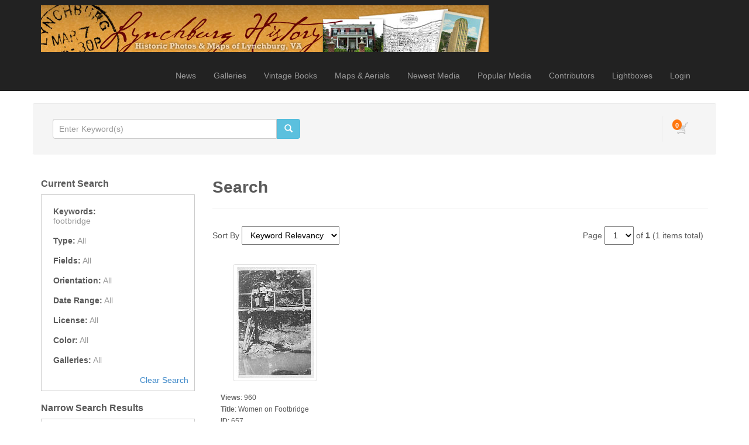

--- FILE ---
content_type: text/html; charset=UTF-8
request_url: http://lynchburghistory.com/search.php?clearSearch=true&searchPhrase=footbridge
body_size: 6713
content:
<!DOCTYPE HTML>
<html>
<head>
	<meta http-equiv="X-UA-Compatible" content="IE=edge">
<meta http-equiv="Content-Type" content="text/html; charset=utf-8">
<title>Lynchburg History</title>
<meta name="description" content="LynchburgHistory.com contains a broad photographic history of Lynchburg, Virginia, and the surrounding area.">
<meta name="keywords" content="Lynchburg VA, Lynchburg Virginia, Lynchburg maps, Lynchburg pictures, Lynchburg photos">
<meta name="robots" content="index, follow">

<meta name="viewport" content="width=device-width, initial-scale=1.0">
<link href="http://lynchburghistory.com/assets/themes/modern/css/bootstrap.min.css" rel="stylesheet" media="screen">

<!-- HTML5 shim and Respond.js IE8 support of HTML5 elements and media queries -->
<!--[if lt IE 9]>
	<script src="http://lynchburghistory.com/assets/themes/modern/js/html5shiv.js"></script>
	<script src="http://lynchburghistory.com/assets/themes/modern/js/respond.min.js"></script>
<![endif]-->


<script type="text/javascript" src="http://lynchburghistory.com/assets/javascript/jquery/jquery.min.js"></script>

<script type="text/javascript" src="http://lynchburghistory.com/assets/javascript/shared.min.js"></script>
<script type="text/javascript" src="http://lynchburghistory.com/assets/themes/modern/js/theme.js"></script>
<script type="text/javascript" src="http://lynchburghistory.com/assets/javascript/public.min.js"></script>  
<script type="text/javascript" src="http://lynchburghistory.com/assets/jwplayer/jwplayer.min.js"></script>



<script type="text/javascript" language="javascript">
<!--
	var baseURL 	= 'http://lynchburghistory.com';
	var theme		= 'modern';
	var colorScheme	= 'style.main';
	var imgPath		= 'http://lynchburghistory.com/assets/themes/modern/images';
	var pageID		= 'search';
	var pageMode	= '';
	var miniCart	= '1';	
	var browser 	= {  'mobile':'0',  'iOS':'0'  }
	
	
		/*
	* Disable right clicking
	*/
	$(function()
	{
		$(document).bind("contextmenu",function(e)
		{
       		return false;
    	});
	});
	
	/*
	* Currency Variables
	*/
	var numset = new Object();
	numset.cur_hide_denotation = 1;
	numset.cur_currency_id = '1';
	numset.cur_name = "United States Dollar";
	numset.cur_code = "USD";
	numset.cur_denotation = "$";
	numset.cur_denotation_reset = '$';
	numset.cur_decimal_separator = ".";
	numset.cur_decimal_places = 2;
	numset.cur_thousands_separator = ",";		
	numset.cur_pos_num_format = 1;
	numset.cur_neg_num_format = 7;
	numset.exchange_rate = 1;
	/*
	* Number Variables
	*/	
	numset.decimal_separator = ".";
	numset.decimal_places = 2;
	numset.thousands_separator = ",";		
	numset.neg_num_format = 1;
	numset.strip_ezeros = 0;
	/*
	* Tax values
	*/
	numset.tax_a = 0.000;
	numset.tax_b = 0.000;
	numset.tax_c = 0.000;
-->
</script>


	<link rel="stylesheet" type="text/css" href="http://lynchburghistory.com/assets/themes/modern/style.main.css">


	<script type="text/javascript" src="http://lynchburghistory.com/assets/javascript/colorpicker/js/colorpicker.js"></script>
	<script type="text/javascript" src="http://lynchburghistory.com/assets/javascript/search.js"></script>
	<script>
		var enterKeywords = 'Enter Keyword(s)';
		var requireSearchKeyword = '';
		var searchFormHex = '';
		
		$(function()
		{
			//$('.headerSearchBox').hide();
		});
	</script>
</head>
<body>
	<div id="overlay"></div>
<div id="workbox"></div>
<div id="hoverWindow"><div id="hoverWindowInner"></div></div>
	<div id="container">
			<nav class="navbar navbar-inverse navbar-static-top">
		<div class="container"><!-- Container is centered in page -->
			<!-- Brand and toggle get grouped for better mobile display -->
			<div class="navbar-header">
				<button type="button" class="navbar-toggle" data-toggle="collapse" data-target=".navbar-collapse">
					<span class="sr-only">Toggle navigation</span>
					<span class="icon-bar"></span>
					<span class="icon-bar"></span>
					<span class="icon-bar"></span>
				</button>
				<a href="http://lynchburghistory.com/index.php" class="navbar-brand"><img src="http://lynchburghistory.com/assets/logos/main.logo.jpg" id="mainLogo" class="img-responsive" style="margin-top: -6px;"></a>
			</div>
			<div class="collapse navbar-collapse">
				<ul class="nav navbar-nav topNav">
					<li id="navNews"><a href="http://lynchburghistory.com/news.php">News</a></li>											<li id="navGalleries"><a href="http://lynchburghistory.com/gallery.php?mode=gallery">Galleries</a></li>
					<li id="navBooks"><a href="http://lynchburghistory.com/content.php?id=78">Vintage Books</a></li>
					<li id="navMapsAerials"><a href="http://lynchburghistory.com/content.php?id=82">Maps & Aerials</a></li>
					<li id="navNewestMedia"><a href="http://lynchburghistory.com/gallery.php?mode=newest-media&page=1">Newest Media</a></li>					<li id="navPopularMedia"><a href="http://lynchburghistory.com/gallery.php?mode=popular-media&page=1">Popular Media</a></li>					<li id="navContributors"><a href="http://lynchburghistory.com/contributors.php">Contributors</a></li>										
																		<li><a href="http://lynchburghistory.com/lightboxes.php">Lightboxes</a></li>							<li><a href="http://lynchburghistory.com/login.php?jumpTo=members">Login</a></li>
							<!--<li><a href="http://lynchburghistory.com/create.account.php?jumpTo=members">Create An Account</a></li>-->
															</li>
					
				</ul>
			</div>
		</div>
	</nav>
		<div class="container infoBar well" style="border: 1px solid #FFF;">	
	
		
	<div class="row">		
				
		<div class="col-md-5">
			<form role="search" action="http://lynchburghistory.com/search.php" method="get" id="searchFormTest" class="navbar-form">			
			<input type="hidden" name="clearSearch" value="true">
				<div class="input-group">					
					<input type="text" class="form-control" placeholder="Enter Keyword(s)" name="searchPhrase" id="searchPhrase">
					<div class="input-group-btn">
						<button class="btn btn-info">
							<span class="glyphicon glyphicon-search"></span>
						</button>
					</div>					
				</div>
				<div style="margin-top: 6px;">
										<!--<a href="http://lynchburghistory.com/search.php">Advanced Search</a>-->
					
									</div>
			</form>		
		</div>
		
					

		<div class="col-md-7">
						
				<div class="nav navbar-right">
					<div id="headerCartBox">
						<div id="cartPreviewContainer">
							<div id="miniCartContainer"></div>
							<div style="float: left; position: relative;" class="viewCartLink"><p id="cartItemsCount">0</p><a href="http://lynchburghistory.com/cart.php"><img src="http://lynchburghistory.com/assets/themes/modern/images/cart.icon.png" alt="Your Cart"></a></div>
							<div style="float: left; display:none;" id="cartPreview">
								<a href="http://lynchburghistory.com/cart.php" class="viewCartLink">
								<span id="cartPreviewPrice" style="">$0.00</span><!-- with tax -->
																<span id="cartPreviewCredits" style="display: none;">0 </span> 								</a>
							</div>
						</div>
					</div>
				</div>
				
			<ul class="nav navbar-nav navbar-right">
											</ul>
		</div>
	</div>
</div>		
		
		<form action="search.php" method="get" id="searchForm" class="form-group">
		<input type="hidden" name="postSearchForm" id="postSearchForm" value="1">
		<input type="hidden" name="keywordsExist" id="keywordsExist" value="1">
		
		<div class="container">
			<div class="row">
				
				<div class="col-md-3">
					<h2>Current Search</h2>						
					<div style="margin-bottom: 20px;">
						<div class="currentSearchBox">
													<ul>
								<li>
									<strong>Keywords:</strong>
																														<ul class="keywordQueries">
												<li>
																																																					<span>footbridge</span>
																																						</li>
											</ul>
																											</li>
								<li><strong>Type:</strong> <span>All</span></li>								<li><strong>Fields:</strong> <span>All</span></li>								<li><strong>Orientation:</strong> <span>All</span></li>								<li><strong>Date Range:</strong> <span>All</span></li>								<li><strong>License:</strong> <span>All</span></li>								<li><strong>Color:</strong> <span>All</span></li>								<li><strong>Galleries:</strong> <span>All</span></li>								<li><a href="http://lynchburghistory.com/search.php?clearSearch=true">Clear Search</a></li>
							</ul>
												</div>
					</div>
					
										
						<h2>Narrow Search Results</h2>						
						<div class="searchOptionsColumn">
							<h2 style="margin-top: 0;">Keywords</h2>
							<div style="position: relative">
								<input type="text" name="searchPhrase" id="searchPhrase2" value="" class="searchInputBox form-control">									
								<p class="searchMatchTerms"><label for="exactMatch">Exact Match</label> <input type="checkbox" name="exactMatch" value="1" id="exactMatch"></p>
							</div>
						
															<h2>Fields</h2>								
								<ul>
									<li style="margin-bottom: 6px;"><input type="checkbox" name="fields[mediaID]" value="ID" id="fieldMediaID" > <label for="fieldMediaID">ID</label></li>
									<li style="margin-bottom: 6px;"><input type="checkbox" name="fields[keywords]" value="Keywords" id="fieldKeywords" > <label for="fieldKeywords">Keywords</label></li>
									<li style="margin-bottom: 6px;"><input type="checkbox" name="fields[title]" value="Title" id="fieldTitle" > <label for="fieldTitle">Title</label></li>
									<li style="margin-bottom: 6px;"><input type="checkbox" name="fields[description]" value="Description" id="fieldDescription" > <label for="fieldDescription">Description</label></li>
									<li style="margin-bottom: 6px;"><input type="checkbox" name="fields[filename]" value="Filename" id="fieldFilename" > <label for="fieldFilename">Filename</label></li>
								</ul>
														
															<h2>Type</h2>								
								<ul>
																			<li style="margin-bottom: 6px;"><input type="checkbox" name="mediaTypes[3]" id="mediaType3" value="3" > <label for="mediaType3">Videos</label></li>
																			<li style="margin-bottom: 6px;"><input type="checkbox" name="mediaTypes[4]" id="mediaType4" value="4" > <label for="mediaType4">Photos</label></li>
																			<li style="margin-bottom: 6px;"><input type="checkbox" name="mediaTypes[5]" id="mediaType5" value="5" > <label for="mediaType5">Vectors</label></li>
																			<li style="margin-bottom: 6px;"><input type="checkbox" name="mediaTypes[12]" id="mediaType12" value="12" > <label for="mediaType12">Other Files</label></li>
																	</ul>
														
							<div style="overflow: auto; clear: both;">
																	
									<div style="float: left; width: 50%">
										<h2>Orientation</h2>
										<ul>
											<li style="margin-bottom: 6px;"><input type="checkbox" name="orientations[portrait]" value="Portrait" id="orientationPortrait" > <label for="orientationPortrait">Portrait</label></li>
											<li style="margin-bottom: 6px;"><input type="checkbox" name="orientations[landscape]" value="Landscape" id="orientationLandscape"  > <label for="orientationLandscape">Landscape</label></li>
											<li style="margin-bottom: 6px;"><input type="checkbox" name="orientations[square]" value="Square" id="orientationSquare" > <label for="orientationSquare">Square</label></li>
										</ul>									
									</div>
																									<div style="float: left; width: 50%">
										<h2>Color</h2>	
										<input type="hidden" name="red" id="red" value="">
										<input type="hidden" name="green" id="green" value="">
										<input type="hidden" name="blue" id="blue" value="">	
										<input type="hidden" name="hex" id="hex" value="">								
										<div id="colorpickerHolder">
											<div></div>
										</div>
									</div>
															</div>
					
															<div>
									<h2>Dates</h2>								
									<input type="hidden" name="searchDate[dateRangeSearch]" id="dateRangeSearch" value="off">
									<p style="padding-bottom: 4px;"><input type="checkbox" name="searchDate[dateRangeSearchCB]" id="dateRangeSearchCB" value="1" > <label for="dateRangeSearchCB">Search In Date Range</label></p>
									<div class="searchDate" style="display: none;">
										<p>From</p>
										<select name="searchDate[fromYear]">
											<option value="2000">2000</option>
<option value="2001">2001</option>
<option value="2002">2002</option>
<option value="2003">2003</option>
<option value="2004">2004</option>
<option value="2005">2005</option>
<option value="2006">2006</option>
<option value="2007">2007</option>
<option value="2008">2008</option>
<option value="2009">2009</option>
<option value="2010">2010</option>
<option value="2011">2011</option>
<option value="2012">2012</option>
<option value="2013">2013</option>
<option value="2014">2014</option>
<option value="2015">2015</option>
<option value="2016">2016</option>
<option value="2017">2017</option>
<option value="2018">2018</option>
<option value="2019">2019</option>
<option value="2020">2020</option>
<option value="2021">2021</option>
<option value="2022">2022</option>
<option value="2023">2023</option>
<option value="2024">2024</option>
<option value="2025">2025</option>
<option value="2026">2026</option>

										</select>
										<select name="searchDate[fromMonth]">
											<option value="01">01</option>
<option value="02">02</option>
<option value="03">03</option>
<option value="04">04</option>
<option value="05">05</option>
<option value="06">06</option>
<option value="07">07</option>
<option value="08">08</option>
<option value="09">09</option>
<option value="10">10</option>
<option value="11">11</option>
<option value="12">12</option>

										</select>
										<select name="searchDate[fromDay]">
											<option value="01">01</option>
<option value="02">02</option>
<option value="03">03</option>
<option value="04">04</option>
<option value="05">05</option>
<option value="06">06</option>
<option value="07">07</option>
<option value="08">08</option>
<option value="09">09</option>
<option value="10">10</option>
<option value="11">11</option>
<option value="12">12</option>
<option value="13">13</option>
<option value="14">14</option>
<option value="15">15</option>
<option value="16">16</option>
<option value="17">17</option>
<option value="18">18</option>
<option value="19">19</option>
<option value="20">20</option>
<option value="21">21</option>
<option value="22">22</option>
<option value="23">23</option>
<option value="24">24</option>
<option value="25">25</option>
<option value="26">26</option>
<option value="27">27</option>
<option value="28">28</option>
<option value="29">29</option>
<option value="30">30</option>
<option value="31">31</option>

										</select>
										<p>To</p>
										<select name="searchDate[toYear]">
											<option value="2026" selected="selected">2026</option>
<option value="2025">2025</option>
<option value="2024">2024</option>
<option value="2023">2023</option>
<option value="2022">2022</option>
<option value="2021">2021</option>
<option value="2020">2020</option>
<option value="2019">2019</option>
<option value="2018">2018</option>
<option value="2017">2017</option>
<option value="2016">2016</option>
<option value="2015">2015</option>
<option value="2014">2014</option>
<option value="2013">2013</option>
<option value="2012">2012</option>
<option value="2011">2011</option>
<option value="2010">2010</option>
<option value="2009">2009</option>
<option value="2008">2008</option>
<option value="2007">2007</option>
<option value="2006">2006</option>
<option value="2005">2005</option>
<option value="2004">2004</option>
<option value="2003">2003</option>
<option value="2002">2002</option>
<option value="2001">2001</option>
<option value="2000">2000</option>

										</select>
										<select name="searchDate[toMonth]">
											<option value="01" selected="selected">01</option>
<option value="02">02</option>
<option value="03">03</option>
<option value="04">04</option>
<option value="05">05</option>
<option value="06">06</option>
<option value="07">07</option>
<option value="08">08</option>
<option value="09">09</option>
<option value="10">10</option>
<option value="11">11</option>
<option value="12">12</option>

										</select>
										<select name="searchDate[toDay]">
											<option value="01">01</option>
<option value="02">02</option>
<option value="03">03</option>
<option value="04">04</option>
<option value="05">05</option>
<option value="06">06</option>
<option value="07">07</option>
<option value="08">08</option>
<option value="09">09</option>
<option value="10">10</option>
<option value="11">11</option>
<option value="12">12</option>
<option value="13">13</option>
<option value="14">14</option>
<option value="15">15</option>
<option value="16">16</option>
<option value="17">17</option>
<option value="18">18</option>
<option value="19">19</option>
<option value="20">20</option>
<option value="21">21</option>
<option value="22" selected="selected">22</option>
<option value="23">23</option>
<option value="24">24</option>
<option value="25">25</option>
<option value="26">26</option>
<option value="27">27</option>
<option value="28">28</option>
<option value="29">29</option>
<option value="30">30</option>
<option value="31">31</option>

										</select>
									</div>
								</div>
														
															<h2>License Type</h2>							
								<!--
								<ul>
									<li style="margin-bottom: 6px;"><input type="checkbox" name="licenses[royaltyFree]" value="Royalty Free" id="licenseRoyaltyFree" > <label for="licenseRoyaltyFree">Royalty Free</label></li>
									<li style="margin-bottom: 6px;"><input type="checkbox" name="licenses[free]" value="Free" id="licenseFree" > <label for="licenseFree">Free</label></li>
									<li style="margin-bottom: 6px;"><input type="checkbox" name="licenses[contactUs]" value="Contact Us" id="licenseContactUs" > <label for="licenseContactUs">Contact Us</label></li>										
									<li style="margin-bottom: 6px;"><input type="checkbox" name="licenses[extended]" value="Extended License" id="licenseExtended" > <label for="licenseExtended">Extended License</label></li>
									<li style="margin-bottom: 6px;"><input type="checkbox" name="licenses[editorial]" value="Editorial Use" id="licenseEditorial" > <label for="licenseEditorial">Editorial Use</label></li>
								</ul>
								-->
								
								<ul>
																			<li style="margin-bottom: 6px;"><input type="checkbox" name="licenses[1]" value="1" id="lic1" > <label for="lic1">Royalty Free</label></li>	
																			<li style="margin-bottom: 6px;"><input type="checkbox" name="licenses[3]" value="3" id="lic3" > <label for="lic3">Contact Us</label></li>	
																			<li style="margin-bottom: 6px;"><input type="checkbox" name="licenses[4]" value="4" id="lic4" > <label for="lic4">Free</label></li>	
																			<li style="margin-bottom: 6px;"><input type="checkbox" name="licenses[5]" value="5" id="lic5" > <label for="lic5">Editorial Use</label></li>	
																			<li style="margin-bottom: 6px;"><input type="checkbox" name="licenses[6]" value="6" id="lic6" > <label for="lic6">Extended</label></li>	
																	</ul>
								
														
															<h2>Galleries</h2>
								<ul>
																			<li style="margin-bottom: 6px;"><input type="checkbox" name="galleries[]" id="gallery60" value="60" > <label for="gallery60">Canal photos from Gibson Hobbs</label></li>
																			<li style="margin-bottom: 6px;"><input type="checkbox" name="galleries[]" id="gallery57" value="57" > <label for="gallery57">Department of Historic Recources</label></li>
																			<li style="margin-bottom: 6px;"><input type="checkbox" name="galleries[]" id="gallery4" value="4" > <label for="gallery4">Ferol Briggs Lynchburg Architecture</label></li>
																			<li style="margin-bottom: 6px;"><input type="checkbox" name="galleries[]" id="gallery17" value="17" > <label for="gallery17">Images from Books</label></li>
																			<li style="margin-bottom: 6px;"><input type="checkbox" name="galleries[]" id="gallery22" value="22" > <label for="gallery22">Jimmie Ray Collection</label></li>
																			<li style="margin-bottom: 6px;"><input type="checkbox" name="galleries[]" id="gallery3" value="3" > <label for="gallery3">Jones Memorial Library Collection</label></li>
																			<li style="margin-bottom: 6px;"><input type="checkbox" name="galleries[]" id="gallery24" value="24" > <label for="gallery24">Joy Graybill's Postcards</label></li>
																			<li style="margin-bottom: 6px;"><input type="checkbox" name="galleries[]" id="gallery48" value="48" > <label for="gallery48">LRHA Photos</label></li>
																			<li style="margin-bottom: 6px;"><input type="checkbox" name="galleries[]" id="gallery23" value="23" > <label for="gallery23">Lynchburg Historical Foundation Photos</label></li>
																			<li style="margin-bottom: 6px;"><input type="checkbox" name="galleries[]" id="gallery65" value="65" > <label for="gallery65">Lynchburg Museum System</label></li>
																			<li style="margin-bottom: 6px;"><input type="checkbox" name="galleries[]" id="gallery20" value="20" > <label for="gallery20">Lynchburg News Collection</label></li>
																			<li style="margin-bottom: 6px;"><input type="checkbox" name="galleries[]" id="gallery59" value="59" > <label for="gallery59">Miscellaneous</label></li>
																			<li style="margin-bottom: 6px;"><input type="checkbox" name="galleries[]" id="gallery51" value="51" > <label for="gallery51">Moore Family Albums</label></li>
																			<li style="margin-bottom: 6px;"><input type="checkbox" name="galleries[]" id="gallery63" value="63" > <label for="gallery63">Parker Studio</label></li>
																			<li style="margin-bottom: 6px;"><input type="checkbox" name="galleries[]" id="gallery7" value="7" > <label for="gallery7">S. O. Fisher Collection</label></li>
																			<li style="margin-bottom: 6px;"><input type="checkbox" name="galleries[]" id="gallery58" value="58" > <label for="gallery58">School Administration Photos</label></li>
																			<li style="margin-bottom: 6px;"><input type="checkbox" name="galleries[]" id="gallery6" value="6" > <label for="gallery6">Victor Langley Wood Collection</label></li>
																			<li style="margin-bottom: 6px;"><input type="checkbox" name="galleries[]" id="gallery47" value="47" > <label for="gallery47">Featured</label></li>
																	</ul>
														
							<br><br>						
							<input type="button" value="SEARCH" style="width: 100%;" class="btn btn-xs btn-primary" id="searchButton">							
							<br><br>
						
						</div>
									</div>
				
					
				<div class="col-md-9">
					
					<h1>Search</h1>
					<hr>						
																		<p class="sortByContainer">
								Sort By  
								<select name="searchSortBy" id="searchSortBy">
									<option value="relevancy" selected="selected">Keyword Relevancy</option>
<option value="date_added">Date Added</option>
<option value="media_id">ID</option>
<option value="title">Title</option>
<option value="filename">Filename</option>
<option value="filesize">File Size</option>
<option value="width">Width</option>
<option value="height">Height</option>
<option value="views">Views</option>

								</select>
								<!--
								<select name="searchSortType" id="searchSortType">
									<option value="asc">Ascending</option>
<option value="desc" selected="selected">Descending</option>

								</select>
								-->
							</p>
							
							<div class="paging">
	Page
	<select class="pagingPageNumber">
					<option value="http://lynchburghistory.com/search.php?&id=&page=1" selected="selected">1</option>
			</select> 
	of <strong>1</strong> <span class="totalResults">(1 items total)</span> &nbsp;
	
	
	<!--http://lynchburghistory.com/search.php?&id=&page=-->
</div>
							<div id="mediaListContainer">
																	<div class="mediaContainer" style="width: 215px" id="mediaContainer657">
	<div class="mcPadding">
		<div class="mediaThumbContainer loader1Center" id="thumb657" style="height: 210px; width: 190px;"><a href="http://lynchburghistory.com/media.details.php?mediaID=657"><img src="http://lynchburghistory.com/assets/cache/idNzU2NTk5YjQxNWQ2OQ==-48c628064cede5d7b8ce471aa8c7ae09.jpg" class="img-thumbnail img-responsive mediaThumb showHoverWindow" mediaID="NzU2NTk5YjQxNWQ2OQ==" alt="Women on Footbridge"></a></div>
		<ul class="mediaContent">
							<li>
											<span class="mediaDetailLabel mediaDetailLabelviews">Views</span>: <span class="mediaDetailValue mediaDetailValueviews">
												
							960
												</span>
									</li>
							<li>
											<span class="mediaDetailLabel mediaDetailLabeltitle">Title</span>: <span class="mediaDetailValue mediaDetailValuetitle">
												
							Women on Footbridge
												</span>
									</li>
							<li>
											<span class="mediaDetailLabel mediaDetailLabelid">ID</span>: <span class="mediaDetailValue mediaDetailValueid">
												
							657
												</span>
									</li>
							<li>
											<span class="mediaDetailLabel mediaDetailLabeldescription">Description</span>: <span class="mediaDetailValue mediaDetailValuedescription">
												
							Two women and a young girl posing on...
												</span>
									</li>
									<li class="mediaContainerIcons">
				<div><img src="http://lynchburghistory.com/assets/themes/modern/images/lightbox.icon.0.png" inLightbox="0" lightboxItemID="0" mediaID="657" id="addToLightboxButton657" class="mediaContainerIcon addToLightboxButton" title="Lightbox"></div>				<div><img src="http://lynchburghistory.com/assets/themes/modern/images/email.icon.0.png" class="mediaContainerIcon emailToFriend" mediaID="657" title="Email"></div>				<div><img src="http://lynchburghistory.com/assets/themes/modern/images/package.icon.0.png" class="mediaContainerIcon assignToPackageButton" mediaID="657" title="Assign To Package"></div>								<div>
					<div class="thumbDownloadContainer" id="thumbDownloadContainer657"></div>
					<img src="http://lynchburghistory.com/assets/themes/modern/images/download.icon.0.png" mediaID="657" id="downloadMediaButton657" class="mediaContainerIcon downloadMediaButton" title="Download">
				</div>
							</li>
		</ul>
	</div>
</div>
															</div>
							<div class="paging">
	Page
	<select class="pagingPageNumber">
					<option value="http://lynchburghistory.com/search.php?&id=&page=1" selected="selected">1</option>
			</select> 
	of <strong>1</strong> <span class="totalResults">(1 items total)</span> &nbsp;
	
	
	<!--http://lynchburghistory.com/search.php?&id=&page=-->
</div>
																
										
				</div>
			</div>
		</div>
		</form>
		
				<footer>
			<div><br />
</div>
		<div class="container">
		<div class="row">
			<div class="col-md-3">
				Copyright &copy; 2026 <a href="http://lynchburghistory.com">Blackwell Press</a><br>All Rights Reserved.
			</div>
			<div class="col-md-3">
								<ul>
					<li><strong>RSS</strong></li>
																			</ul>
							</div>
			<div class="col-md-3">
				<ul style="margin-bottom: 10px;">
					<li><a href="http://lynchburghistory.com/contact.php">Contact Us</a></li>					<li><a href="http://lynchburghistory.com/about.php">About Us</a></li>										
					<li><a href="http://lynchburghistory.com/terms.of.use.php">Terms Of Use</a></li>					<li><a href="http://lynchburghistory.com/privacy.policy.php">Privacy Policy</a></li>					<li><a href="http://lynchburghistory.com/purchase.agreement.php">Purchase Agreement</a></li>				</ul>
				&nbsp;			</div>
			<div class="col-md-3 text-right">
									<!-- Powered By PhotoStore | Sell Your Photos Online -->
					<p id="poweredBy">Powered By <a href="http://www.ktools.net/photostore/" target="_blank" class="photostoreLink" title="Powered By PhotoStore | Sell Your Photos Online">PhotoStore</a><br><a href="http://www.ktools.net/photostore/" target="_blank" class="sellPhotos">Sell Photos Online</a></p>
							</div>
		</div>
	</div>
	<div id="statsCode"></div>
</footer>
<script src="http://lynchburghistory.com/assets/themes/modern/js/bootstrap.min.js"></script>


    </div>
</body>
</html>